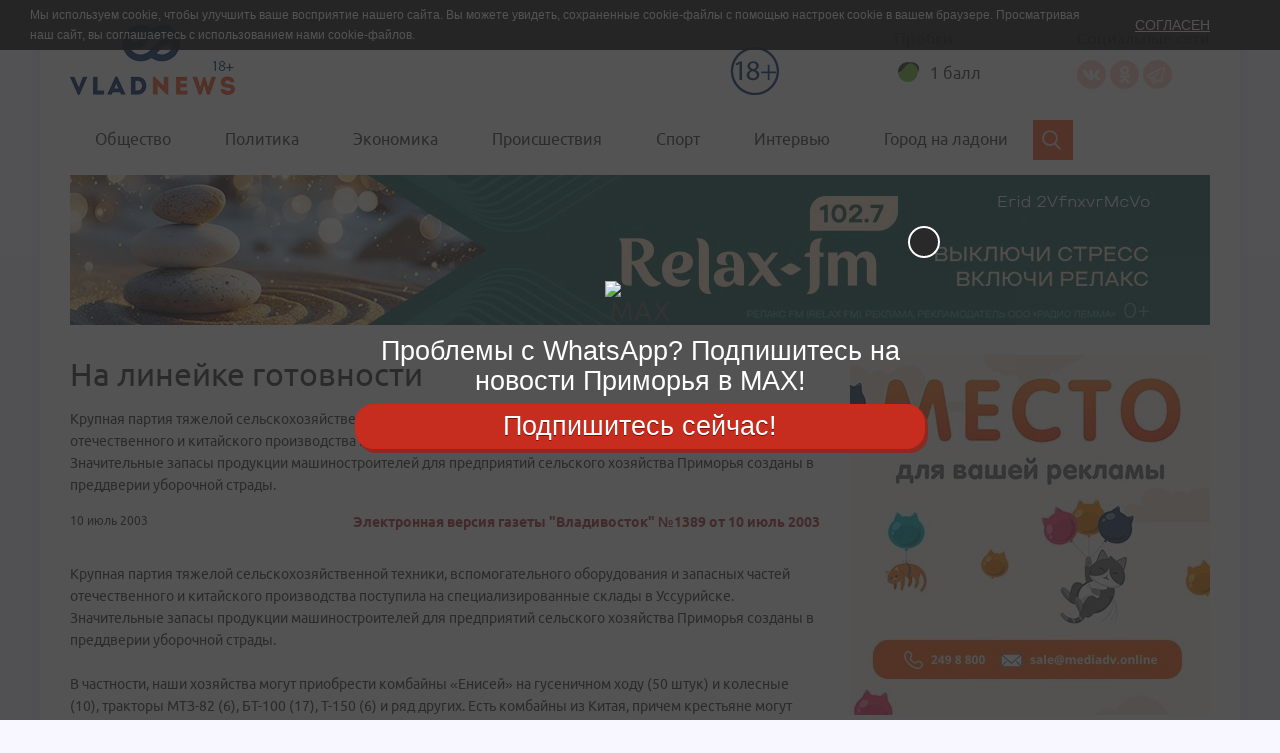

--- FILE ---
content_type: text/html; charset=UTF-8
request_url: https://vladnews.ru/ev/vl/1389/54959/lineyke_gotovnosti
body_size: 13674
content:
<!DOCTYPE html>
<html lang="ru">
    <head >
        <title>На линейке готовности</title>
        <meta name="keywords" />
<meta name="description" content="metadescription" />
<meta name="robots" content="all" />
<meta name="viewport" content="width=device-width, initial-scale=1.0" />
<meta name="Content-type" content="text/html; charset=utf-8" />
<meta name="google-site-verification" content="7K2OK9n2fAuGt2q1oWf5KSxmPvgJH-0uF95UrY3nxf8" />
<meta name="yandex-verification" content="acca09f288e97a62" />
<meta property="og:title" content="На линейке готовности" />
<meta property="og:description" content="metadescription" />
<meta property="og:url" content="//vladnews.ru/ev/vl/1389/54959/lineyke_gotovnosti" />
<meta property="og:type" content="article" />


        
        

            <link rel="stylesheet" href="/style.css?v2.0" type="text/css" media="all"/>
                
                                                            
            <link rel="alternate" title='RSS-лента Информационного портала Владивосток vladnews.ru", Все новости' href='/rss.xml' type='application/rss+xml'/>
            <link rel="alternate" title='RSS-лента газеты Владивосток' href='/yandex.xml' type='application/rss+xml'/>

        
        
    



    </head>

<body>
<div class="sealine-zone" data-zone="682403743"></div>
<div class="sealine-zone" data-zone="970239218"></div>
    <!--LiveInternet counter--><script type="text/javascript">
        new Image().src = "//counter.yadro.ru/hit?r"+
            escape(document.referrer)+((typeof(screen)=="undefined")?"":
                ";s"+screen.width+""+screen.height+""+(screen.colorDepth?
                    screen.colorDepth:screen.pixelDepth))+";u"+escape(document.URL)+
            ";"+Math.random();</script><!--/LiveInternet-->

<!-- Yandex.Metrika counter -->
<script type="text/javascript" >
   (function(m,e,t,r,i,k,a){m[i]=m[i]||function(){(m[i].a=m[i].a||[]).push(arguments)};
   m[i].l=1*new Date();k=e.createElement(t),a=e.getElementsByTagName(t)[0],k.async=1,k.src=r,a.parentNode.insertBefore(k,a)})
   (window, document, "script", "https://mc.yandex.ru/metrika/tag.js", "ym");

   ym(67604965, "init", {
        clickmap:true,
        trackLinks:true,
        accurateTrackBounce:true,
        webvisor:true
   });
</script>
<noscript><div><img src="https://mc.yandex.ru/watch/67604965" style="position:absolute; left:-9999px;" alt="" /></div></noscript>
<!-- /Yandex.Metrika counter -->

<div class="cookies" id="overlay" style="display: block;">
    <p><span>Мы используем cookie, чтобы улучшить ваше восприятие нашего сайта. Вы можете увидеть, сохраненные cookie-файлы с помощью настроек cookie в вашем браузере. </span>Просматривая наш сайт, вы соглашаетесь с использованием нами <a href="https://ru.wikipedia.org/wiki/Cookie" target="_blank">cookie-файлов</a>.</p>
    <button class="cookies__close-button" id="hide_popup">Согласен</button>
</div>


<script>
    function getCookie(name) {
        var cookie_arr = document.cookie.split('; ');
        var cookie_obj = {};
        for (var i=0; i<cookie_arr.length; i++) {
            var nv = cookie_arr[i].split('=');
            cookie_obj[nv[0]] = nv[1];
        }
        return cookie_obj[name];
    }
    var overlay_div = document.getElementById('overlay');
    if ( getCookie('hide_popup') === 'yes' ) {
        overlay_div.style.display='none';
    }
    else
    {
        overlay_div.style.display='block';
    }
    document.getElementById('hide_popup')
        .addEventListener('click', function() {
            var date = new Date(new Date().getTime() + 60 * 1000 * 60 * 24 * 365);
            document.cookie = "hide_popup=yes; path=/; expires=" + date.toUTCString();
            overlay_div.style.display='none';
        });
</script>


    




    <div id="panel" class="container wrapper" data-panel="true">

            
    
                    

            

            
			<!-- test -->
            
            

                    



    <header class="header">
		<script>window.yaContextCb=window.yaContextCb||[]</script>
		<script src="https://yandex.ru/ads/system/context.js" async></script>
        <div class="header-top">
            <div class="row">
                <div class="col-sm-4 col-md-2">
                    <a href="/" class="logo">
                        
<img alt="VladNews.png" title="VladNews.png" src="/uploads/reference/2020/05/25/39ad76c65c57e88707ab27f3e2840fdb006a461a.png" width="165" height="70" id="logo"  />
                    </a>
                    <div class="header-search header-search--mobile">
                        <div class="header-search__field">
                            <input type="text">
                        </div>
                                                                                                </div>
                </div>
				<!-- A2 -->
                <div class="col-md-4 col-lg-5">
                    
                                                                

                </div>
                <div class="col-xs-12 col-sm-8 col-md-6 col-lg-5">
                    <div class="header-informer-container header-mobile-menu"><!-- Мобильное меню -->
                        <button class="header-mobile-menu__button toggle-button" type=button>
                            Меню
                        </button>
                        <div style="width: 40px;">
                            <div class="header-informer hidden-xs" style="margin-left:-36px; margin-top:22px; width: 53px; height: 48px; background-position-x: 0; background-position-y: -2px; background-image: url('/bundles/app/img/18+.png?v2.0')"></div>
                        </div>

                        <div class="header-informer">
                            <span class="header-informer__title">Пробки</span>
                                                                                                                    <div class="traffic-summary__visual" style="background: white;padding-bottom: 6px;padding-right: 6px;padding-left: 2px;">
                                <div class="traffic-summary__visual-icon traffic-summary__visual-icon_color_green"></div>
                                <div class="traffic-summary__visual-text">
                                                                                                                                                    <a class="link link_theme_normal i-bem link_js_inited"  href="/traffic" target="_blank">
                                        1 балл
                                    </a>
                                </div>
                            </div>
                                                    </div>

                        <div class="header-social header-social--desktop">
                            <div class="header-social__title">Социальные сети</div>
                            <a href="https://vk.com/vladnewsru" class="header-social__link header-social__link--vk" target="_blank">Вконтакте</a>
                            <!--a href="" class="header-social__link header-social__link--fb" target="_blank">Facebook</a-->
                            <a href="http://ok.ru/group/54917522259997" class="header-social__link header-social__link--ok" target="_blank">Одноклассники</a>
                            <!--a href="http://twitter.com/Vladnews" class="header-social__link header-social__link--tw" target="_blank">Twitter</a-->
                            <!--a href="" class="header-social__link header-social__link--inst" ><p>Instagram</p></a-->
                            <a href="https://teleg.run/vladnewsru" class="header-social__link header-social__link--telegram" ><p>Telegram</p></a>

                        </div>

                    </div>
                </div>
            </div>
        </div>

                            

        <div class="row">
            <div class="col-sm-12">
                <div class="header-menu">

                                            <div class="header-menu__item">


                                                                                                     

                                                    <a class="" href="/rubrics/obshchestvo">Общество</a>
                        

                        </div>
                                            <div class="header-menu__item">


                                                                                                     

                                                    <a class="" href="/rubrics/politika">Политика</a>
                        

                        </div>
                                            <div class="header-menu__item">


                                                                                                     

                                                    <a class="" href="/rubrics/ekonomika">Экономика</a>
                        

                        </div>
                                            <div class="header-menu__item">


                                                                                                     

                                                    <a class="" href="/rubrics/proisshestviia">Происшествия</a>
                        

                        </div>
                                            <div class="header-menu__item">


                                                                                                     

                                                    <a class="" href="/rubrics/sport">Спорт</a>
                        

                        </div>
                                            <div class="header-menu__item">


                                                                                                     

                                                    <a class="" href="/rubrics/interviu">Интервью</a>
                        

                        </div>
                                            <div class="header-menu__item">


                                                                                                     

                                                    <a class="" href="/rubrics/gorod-na-ladoni">Город на ладони</a>
                        

                        </div>
                    
                </div>
                                                                                                                                                                                                                                                                                                                        
                <div class="header-search">
                    <div class="header-search__field">
                        <input type="text">
                    </div>
                                                            
                    <form id="demo-b" action="/search">
                        <input type="search" name="q" id="q" aria-label="Search">
                    </form>

                </div>
            </div>
        </div>




    </header>



                



    
        
            <div class=" hidden-sm hidden-xs"
                 data-newsb="257"
                                            style="margin-bottom: 30px;"
                    >
                
        <div class="erirtoken"></div>

        <a title="Релакс" href="/newsb/away/257" target="_blank">
            
<img alt="Релакс" title="Релакс" src="/uploads/newsb/2025/12/27/c376c81d3ae00c48118885c2d07d8d9e8d453aca.jpeg" width="1140" height="150"  />
        </a>

    

            </div>
            

                



            <div style="float:inherit">
            <div class=" hidden-md hidden-lg">
<!-- Yandex.RTB R-A-5705458-11 -->
<div id="yandex_rtb_R-A-5705458-11"></div>
<script>
window.yaContextCb.push(() => {
    Ya.Context.AdvManager.render({
        "blockId": "R-A-5705458-11",
        "renderTo": "yandex_rtb_R-A-5705458-11"
    })
})
</script>
</div>
        </div>
    

        

    
			<!-- test -->
            
    
                    

            

            

                <main>
                    

                    
                    
    
                    

            

            

                    <div class="row">
                        <div class="col-md-8">
                            
    
        
            
            
                
<main class="main-content">
    <div class="post-heading">
        <h1>На линейке готовности</h1>
        <p class="post-heading__subtitle">Крупная партия тяжелой сельскохозяйственной техники, вспомогательного оборудования и запасных частей отечественного и китайского производства поступила на специализированные склады в Уссурийске. Значительные запасы продукции машиностроителей для предприятий сельского хозяйства Приморья созданы в преддверии уборочной страды.</p>
        <div class="post-heading__meta">
            <span class="post-heading__time">10 июль 2003</span>
            <a href="/ev/vl/1389" class="post-heading__theme">Электронная версия газеты &quot;Владивосток&quot; №1389  от 10 июль 2003</a>
        </div>
    </div>

    
    <p>Крупная партия тяжелой сельскохозяйственной техники, вспомогательного оборудования и запасных частей отечественного и китайского производства поступила на специализированные склады в Уссурийске. Значительные запасы продукции машиностроителей для предприятий сельского хозяйства Приморья созданы в преддверии уборочной страды.<br/><br/>В частности, наши хозяйства могут приобрести комбайны «Енисей» на гусеничном ходу (50 штук) и колесные (10), тракторы МТЗ-82 (6), БТ-100 (17), Т-150 (6) и ряд других. Есть комбайны из Китая, причем крестьяне могут выбирать по нраву любую технику, никому ничего не навязывают. Имеются пресс-подборщики, плуги, сеялки, зерноочистители, картофелекопалки и множество другого оборудования, а также комплектующие. Часть изделий доставлена из Арсеньева с местного завода.</p><p>Основную часть продукции и особенно тяжелую технику можно приобрести по краевому и федеральному лизингу. Наиболее благоприятные условия предлагает администрация края, заинтересованная в подъеме сельского хозяйства в регионе. К примеру, оплату по комбайнам можно производить в течение 10 лет, первый взнос позволяют сделать не наличными, а дотациями из краевого бюджета, довольно щадящие и последующие платежи. А вот работать на уборочных машинах уже можно в этом сезоне.</p><p>Администрация края намерена и дальше оказывать всяческую помощь приморским крестьянам.<br/></p>


            <p><b>Автор:</b>
            Николай КУТЕНКИХ, «Владивосток»
        </p>
    
                                    
</main>
<div class="post-meta">
    <div class="post-meta__social">
            </div>
</div>




        
            <div class="hidden-md hidden-lg">
                <!-- Yandex.RTB R-A-139878-2 -->
                <div id="yandex_rtb_R-A-139878-2"></div>
                <script type="text/javascript">
                    (function(w, d, n, s, t) {
                        w[n] = w[n] || [];
                        w[n].push(function() {
                            Ya.Context.AdvManager.render({
                                blockId: "R-A-139878-2",
                                renderTo: "yandex_rtb_R-A-139878-2",
                                async: true
                            });
                        });
                        t = d.getElementsByTagName("script")[0];
                        s = d.createElement("script");
                        s.type = "text/javascript";
                        s.src = "//an.yandex.ru/system/context.js";
                        s.async = true;
                        t.parentNode.insertBefore(s, t);
                    })(this, this.document, "yandexContextAsyncCallbacks");
                </script>
            </div>

            <div class="hidden-xs">
                <!-- Yandex.RTB R-A-139878-1 -->
                <div id="yandex_rtb_R-A-139878-1"></div>
                <script type="text/javascript">
                    (function(w, d, n, s, t) {
                        w[n] = w[n] || [];
                        w[n].push(function() {
                            Ya.Context.AdvManager.render({
                                blockId: "R-A-139878-1",
                                renderTo: "yandex_rtb_R-A-139878-1",
                                async: true
                            });
                        });
                        t = d.getElementsByTagName("script")[0];
                        s = d.createElement("script");
                        s.type = "text/javascript";
                        s.src = "//an.yandex.ru/system/context.js";
                        s.async = true;
                        t.parentNode.insertBefore(s, t);
                    })(this, this.document, "yandexContextAsyncCallbacks");
                </script>
            </div>
        

<div class="comments">
            <div class="comments">
            <div id="mc-container"></div>
            <script type="text/javascript">
                cackle_widget = window.cackle_widget || [];
                cackle_widget.push({widget: 'Comment', id: 56086});
                (function() {
                    var mc = document.createElement('script');
                    mc.type = 'text/javascript';
                    mc.async = true;
                    mc.src = ('https:' == document.location.protocol ? 'https' : 'http') + '://cackle.me/widget.js';
                    var s = document.getElementsByTagName('script')[0]; s.parentNode.insertBefore(mc, s.nextSibling);
                })();
            </script>
            <a id="mc-link" href="http://cackle.me">Комментарии для сайта <b style="color:#4FA3DA">Cackl</b><b style="color:#F65077">e</b></a>
        </div>
    </div>





            
                        
                        </div>
                        <div class="col-md-4">
                            <div class="sidebar">
                                
    
                    

                    



    
        
            <div class=" hidden-sm hidden-xs"
                 data-newsb="210"
                                            style="margin-bottom: 30px;"
                    >
                
        <div class="erirtoken"></div>

        <a title="ДМЦ" href="/newsb/away/210" target="_blank">
            
<img alt="ДМЦ" title="ДМЦ" src="/uploads/newsb/2025/08/22/a16ab062ddc1962f519bda6e60c652244c6939fa.jpeg" width="360" height="360"  />
        </a>

    

            </div>
            

                


                                        
                                                                                                                                                                                                                                                                                                                                                                        

    <div class="sidebar-widget main-news">
        <div class="sidebar-widget__heading">
           Важные новости
        </div>

                                    <div class="post-item">
                    <a href="//vladnews.ru/2026-01-30/263136/bolnic_primorya">
<img alt="Владивостокская скорая.jpg" title="Владивостокская скорая.jpg" src="/uploads/news/2026/01/30/thumb_558529_news_xl.jpeg" width="360" height="235" class="post-item__img"  />
</a>
                    <h3 class="post-item__title"><a href="//vladnews.ru/2026-01-30/263136/bolnic_primorya">Из больниц Приморья выписали четверых участников ДТП с тур. автобусом</a></h3>
                                        <span class="post-item__date">
                                                    сегодня, 18:33
                                            </span>
                </div>
                                                <div class="post-item">
                    <div class="clearfix">
                        <a href="//vladnews.ru/2026-01-30/263135/pyatnichnyy_kollaps">
<img alt="b6690628-f709-4da4-a036-68a96930b2bb.jpeg" title="b6690628-f709-4da4-a036-68a96930b2bb.jpeg" src="/uploads/news/2026/01/30/thumb_558528_news_xxs.jpeg" width="125" height="80" class="post-item__img-float"  />
</a>
                        <p><a href="//vladnews.ru/2026-01-30/263135/pyatnichnyy_kollaps">Пятничный коллапс: ДТП парализовало движение на Чуркине во Владивостоке</a></p>
                    </div>
                </div>
                                                <div class="post-item">
                    <div class="clearfix">
                        <a href="//vladnews.ru/2026-01-30/263120/rabota_katkov">
<img alt="Katok-Avangard-_2_.jpg" title="Katok-Avangard-_2_.jpg" src="/uploads/news/2026/01/30/thumb_558503_news_xxs.jpeg" width="125" height="80" class="post-item__img-float"  />
</a>
                        <p><a href="//vladnews.ru/2026-01-30/263120/rabota_katkov">Работа катков и «Русская лыжня» во Владивостоке в эти выходные: график</a></p>
                    </div>
                </div>
                                                <div class="post-item">
                    <div class="clearfix">
                        <a href="//vladnews.ru/2026-01-30/263128/primore_uvelichat">
<img alt="putlkhsp5o4tdodobczzht41ohwwc03j.jpg" title="putlkhsp5o4tdodobczzht41ohwwc03j.jpg" src="/uploads/news/2026/01/30/thumb_558516_news_xxs.jpeg" width="125" height="80" class="post-item__img-float"  />
</a>
                        <p><a href="//vladnews.ru/2026-01-30/263128/primore_uvelichat">В Приморье увеличат единовременную выплату для жен защитников Отечества</a></p>
                    </div>
                </div>
                    
    </div>



                



    
        
            <div class=" hidden-sm hidden-xs"
                 data-newsb="211"
                                            style="margin-bottom: 30px;"
                    >
                
        <div class="erirtoken"></div>

        <a title="ДМЦ" href="/newsb/away/211" target="_blank">
            
<img alt="ДМЦ" title="ДМЦ" src="/uploads/newsb/2025/08/22/402a75aa767482c0d9e3880c03e98943632c9387.jpeg" width="360" height="360"  />
        </a>

    

            </div>
            

                



    <div class="sidebar-widget other-news">
        <div class="sidebar-widget__heading">
            Другие новости
        </div>
                         <div class="post-item post-border ">
        <div class="clearfix">
            <a href="//vladnews.ru/2026-01-30/263072/vladivostokskie_roditeli">
<img alt="школьница.jpg" title="школьница.jpg" src="/uploads/news/2026/01/30/thumb_558444_news_xxs.jpeg" width="125" height="80" class="post-item__img-float"  />
</a>
            <div class="post-item__title"><a href="//vladnews.ru/2026-01-30/263072/vladivostokskie_roditeli">Владивостокские родители поделились секретами воспитания своих детей</a></div>
        </div>
        <p><a href="//vladnews.ru/2026-01-30/263072/vladivostokskie_roditeli">Как мотивировать школьников к успехам - в материале РИА VladNews</a></p>
        <span class="post-item__date">
                            сегодня, 21:24
                    </span>
                                            </div>

                         <div class="post-item post-border ">
        <div class="clearfix">
            <a href="//vladnews.ru/2026-01-30/263106/rossii_nachali">
<img alt="56748541.jpg" title="56748541.jpg" src="/uploads/news/2026/01/30/thumb_558491_news_xxs.jpeg" width="125" height="80" class="post-item__img-float"  />
</a>
            <div class="post-item__title"><a href="//vladnews.ru/2026-01-30/263106/rossii_nachali">В России начали изымать номера с буквами «ЕКХ»</a></div>
        </div>
        <p><a href="//vladnews.ru/2026-01-30/263106/rossii_nachali">Это решение объясняют необходимостью защиты жизни и личных данных</a></p>
        <span class="post-item__date">
                            сегодня, 21:06
                    </span>
                                            </div>

                         <div class="post-item post-border ">
        <div class="clearfix">
            <a href="//vladnews.ru/2026-01-30/263079/fonari_zamenili">
<img alt="2026-01-30 09.58.24.jpg" title="2026-01-30 09.58.24.jpg" src="/uploads/news/2026/01/30/thumb_558451_news_xxs.jpeg" width="125" height="80" class="post-item__img-float"  />
</a>
            <div class="post-item__title"><a href="//vladnews.ru/2026-01-30/263079/fonari_zamenili">Фонари заменили на нескольких улицах Владивостока.</a></div>
        </div>
        <p><a href="//vladnews.ru/2026-01-30/263079/fonari_zamenili">Работы выполнили энергетики компании «Владсвет» АО ВПЭС</a></p>
        <span class="post-item__date">
                            сегодня, 20:32
                    </span>
                                            </div>

                         <div class="post-item post-border ">
        <div class="clearfix">
            <a href="//vladnews.ru/2026-01-30/263102/novyy_vodozabor">
<img alt="кран 1.jpg" title="кран 1.jpg" src="/uploads/news/2026/01/30/thumb_558489_news_xxs.jpeg" width="125" height="80" class="post-item__img-float"  />
</a>
            <div class="post-item__title"><a href="//vladnews.ru/2026-01-30/263102/novyy_vodozabor">Новый водозабор запустят в поселке Углекаменск в 2026 году</a></div>
        </div>
        <p><a href="//vladnews.ru/2026-01-30/263102/novyy_vodozabor">Это улучшить качество водоснабжения жителей Партизанского округа</a></p>
        <span class="post-item__date">
                            сегодня, 20:07
                    </span>
                                            </div>

        
                                </div>


                



    
            

                



    <div class="sidebar-widget">
        <h3 class="sidebar-widget__title">Фоторепортаж</h3>
        <div class="photo-story">
                            <div class="photo-story__item">
                    <div class="photo-story__label">
                        27 фото
                    </div>
                    <a href="//vladnews.ru/2026-01-27/262897/vladivostoke_pochtili">
                        
<img alt="Vozlozhenie-_18_.jpg" title="Vozlozhenie-_18_.jpg" src="/uploads/news/2026/01/27/thumb_558216_news_s.jpeg" width="250" height="250"  />
                    </a>
                    <a href="//vladnews.ru/2026-01-27/262897/vladivostoke_pochtili" class="photo-story__title">
                        Во Владивостоке почтили память защитников и жителей блокадного Ленинграда
                    </a>
                </div>
                            <div class="photo-story__item">
                    <div class="photo-story__label">
                        8 фото
                    </div>
                    <a href="//vladnews.ru/2026-01-25/262742/vladivostoke_pochtili">
                        
<img alt="1-_3_.jpg" title="1-_3_.jpg" src="/uploads/news/2026/01/25/thumb_558018_news_s.jpeg" width="250" height="250"  />
                    </a>
                    <a href="//vladnews.ru/2026-01-25/262742/vladivostoke_pochtili" class="photo-story__title">
                        Во Владивостоке почтили память Владимира Высоцкого традиционным концертом
                    </a>
                </div>
                            <div class="photo-story__item">
                    <div class="photo-story__label">
                        9 фото
                    </div>
                    <a href="//vladnews.ru/2026-01-25/262732/teplye_basseyny">
                        
<img alt="kontseptsiyu-razvitiya-SHamory-predstavili-vo-Vladivostoke-_1_.jpg" title="kontseptsiyu-razvitiya-SHamory-predstavili-vo-Vladivostoke-_1_.jpg" src="/uploads/news/2026/01/25/thumb_557989_news_s.jpeg" width="250" height="250"  />
                    </a>
                    <a href="//vladnews.ru/2026-01-25/262732/teplye_basseyny" class="photo-story__title">
                        Теплые бассейны и новый променад: Шамора станет круглоголичным курортом
                    </a>
                </div>
                        <!--
            <div class="photo-story__item">
                <div class="photo-story__label">
                    7 фото
                </div>
                <a href="#">
                    <img src="img/photo-story-img-2.jpg" alt="">
                </a>
                <a href="#" class="photo-story__title">
                    Такие однотипные, но родные края
                </a>
            </div>
            <div class="photo-story__item">
                <div class="photo-story__label">
                    7 фото
                </div>
                <a href="#">
                    <img src="img/photo-story-img-3.jpg" alt="">
                </a>
                <a href="#" class="photo-story__title">
                    Конкурс бариста, выиграл наш земляк
                </a>
            </div>
            <div class="photo-story__item">
                <div class="photo-story__label">
                    7 фото
                </div>
                <a href="#">
                    <img src="img/photo-story-img-4.jpg" alt="">
                </a>
                <a href="#" class="photo-story__title">
                    Работа руками. Прошла выставка ручной работы
                </a>
            </div> -->
        </div>
    </div>



        

            
                            </div>
                        </div>
                    </div>

                    
    
                    

            

            

                    <div class="row">
                        <div class="col-sm-12">
                            
    
                    

            

            
                        </div>
                    </div>

                </main>

                            
            

                    


                                
                    
                                                                


                                    
                            
    <footer class="footer">
        <div class="row">
            <div class="col-sm-3">
                <p>© 1997 - 2026 VLADNEWS</p>
                <p>При любом использовании материалов ссылка на vladnews.ru обязательна. Коммерческий отдел 8 (423) 249-8800</p>
                <div class="policy">
                     <a href="/policy">Политика обработки персональных данных</a>
                </div>
            </div>
            <div class="col-sm-9">
                <div class="footer-menu">
                    <b class="footer-menu__title">Рубрики</b>
                    <ul class="footer-menu__list">

                                                                                                                        <li class="footer-menu__item"> <a href="/rubrics/obshchestvo">Общество</a></li>
                                                                                                                                                                                    <li class="footer-menu__item"> <a href="/rubrics/politika">Политика</a></li>
                                                                                                                                                                                    <li class="footer-menu__item"> <a href="/rubrics/ekonomika">Экономика</a></li>
                                                                                                                                                                                    <li class="footer-menu__item"> <a href="/rubrics/proisshestviia">Происшествия</a></li>
                                                                                                                                                                                                                                                
                    </ul>
                    <ul class="footer-menu__list" >
                                                                                                                                                                                                                                                                                                    <li class="footer-menu__item"> <a href="/rubrics/sport">Спорт</a></li>
                                                                                                                <li class="footer-menu__item"> <a href="/rubrics/interviu">Интервью</a></li>
                                                                                                                <li class="footer-menu__item"> <a href="/rubrics/gorod-na-ladoni">Город на ладони</a></li>
                                                                        </ul>
                </div>
                <div class="footer-menu">

                    <b class="footer-menu__title">Издательство</b>

                                                <ul class="footer-menu__list">
            
                <li class="footer-menu__item li-first">        <a href="/reklama" class="">Реклама</a>        
    </li>

    
                <li class="footer-menu__item last">        <a href="/about" class="">Редакция</a>        
    </li>


    </ul>


                                                <ul class="footer-menu__list">
            
                <li class="footer-menu__item li-first">        <a href="/arch" class="">Архив газеты &quot;Владивосток&quot;</a>        
    </li>

    
                <li class="footer-menu__item last">        <a href="/archive" class="">Архив новостей</a>        
    </li>


    </ul>


                </div>
                <div class="footer-menu">
                    <b class="footer-menu__title">Социальные сети</b>
                                                <ul class="footer-menu__list">
            
                <li class="footer-menu__item li-first">        <a href="https://vk.com/vladnewsru" class="">vkontakte</a>        
    </li>

    
                <li class="footer-menu__item">        <a href="http://ok.ru/group/54917522259997" class="">Одноклассники</a>        
    </li>

    
                <li class="footer-menu__item last">        <a href="https://teleg.run/vladnewsru" class="">Телеграм</a>        
    </li>


    </ul>

                </div>
            </div>
            <div class="col-sm-8">
                <div class="footer__certificate">
				<!-- выходные данные -->
                    <div>На данном сайте распространяется информация сетевого издания "VLADNEWS" - свидетельство о регистрации СМИ ЭЛ № ФС 77 - 72742, выдано Федеральной службой по надзору в сфере связи, информационных технологий и массовых коммуникаций (Роскомнадзор) 17 мая 2018 г. Учредитель ООО "Дальневосточный Медиа Центр". 690091, Приморский край, г. Владивосток, ул. Уборевича, д.20А, офис 13.  Главный редактор Юркевич Дмитрий Юрьевич. Адрес редакции: 690091, Приморский край, г. Владивосток, ул. Уборевича, д.20А, офис 13. Тел.: +7 (423) 2-415-600.</div>
<p><strong><a href="https://mediadv.online/">https://mediadv.online/</a></strong></p>
<div>Электронный адрес редакции: vladnews@inbox.ru. Отдел продаж «Дальневосточный Медиа Центр» sale@mediadv.online. Тел.: +7 (423) 249-8-800. 
18+</div>

<script type="text/javascript">	
	function installcookie(name, dat) {
		var expires;
		var cookstr;
		var days=30;
		expires = new Date(Date.now() + days * 24 * 60 * 60 * 1000).toUTCString();
		cookstr = name + "=" + encodeURIComponent(dat) + "; expires=" + expires + "; path=/";
		document.cookie = cookstr;
	}
	
	function findCoockie() {
		console.log("HH");
		var myCookie = getCookie("nkustcook");
		if (myCookie == null) {
			installcookie("nkustcook",1);
			return false;
			// do cookie doesn't exist stuff;
		} else {
			// do cookie exists stuff
			return true;
		}
	}

	function searchCoockie() {
		var myCookie = getCookie("nkustcook");
		if (myCookie == null) {
			return false;
		} else {
			return true;
		}
	}
	
	function getCookie(name) {
		var dc = document.cookie;
		var prefix = name + "=";
		var begin = dc.indexOf("; " + prefix);
		if (begin == -1) {
			begin = dc.indexOf(prefix);
			if (begin != 0) return null;
		}
		else
		{
			begin += 2;
			var end = document.cookie.indexOf(";", begin);
			if (end == -1) {
			end = dc.length;
			}
		}
		// because unescape has been deprecated, replaced with decodeURI
		//return unescape(dc.substring(begin + prefix.length, end));
		return decodeURI(dc.substring(begin + prefix.length, end));
	} 
	
	
	function getRandomInt(min, max) {
		min = Math.ceil(min);
		max = Math.floor(max);
		return Math.floor(Math.random() * (max - min + 1)) + min;
	}

		
	
		if (searchCoockie() == false) {
				
			var whatsarr = new Array(
'https://chat.whatsapp.com/EwVrpFB83yj9NVk8AT00MY',
'https://chat.whatsapp.com/EwVrpFB83yj9NVk8AT00MY'
				);
			var instalink = 'https://www.instagram.com/astv_ru/';
			var maxlink = 'https://max.ru/vladnews';
			var customlink = 'https://t.me/vladnewsru/9210';
			var tglink = 'https://t.me/vladnewsru';
			var d = new Date();
			var n = d.getHours();
			var w = d.getDay();
			var showpopupvar = 0; /* always show popup, even if cookie set */
			var showpopuptimer = 1; /* seconds before popup */
			var whrand = getRandomInt(0, whatsarr.length-1);
			var whlink = whatsarr[whrand];

			/** check if mobile **/
			window.mobileAndTabletcheck = function() {
				var check = false; (function(a){if(/(android|bb\d+|meego).+mobile|avantgo|bada\/|blackberry|blazer|compal|elaine|fennec|hiptop|iemobile|ip(hone|od)|iris|kindle|lge |maemo|midp|mmp|mobile.+firefox|netfront|opera m(ob|in)i|palm( os)?|phone|p(ixi|re)\/|plucker|pocket|psp|series(4|6)0|symbian|treo|up\.(browser|link)|vodafone|wap|windows ce|xda|xiino|android|ipad|playbook|silk/i.test(a)||/1207|6310|6590|3gso|4thp|50[1-6]i|770s|802s|a wa|abac|ac(er|oo|s\-)|ai(ko|rn)|al(av|ca|co)|amoi|an(ex|ny|yw)|aptu|ar(ch|go)|as(te|us)|attw|au(di|\-m|r |s )|avan|be(ck|ll|nq)|bi(lb|rd)|bl(ac|az)|br(e|v)w|bumb|bw\-(n|u)|c55\/|capi|ccwa|cdm\-|cell|chtm|cldc|cmd\-|co(mp|nd)|craw|da(it|ll|ng)|dbte|dc\-s|devi|dica|dmob|do(c|p)o|ds(12|\-d)|el(49|ai)|em(l2|ul)|er(ic|k0)|esl8|ez([4-7]0|os|wa|ze)|fetc|fly(\-|_)|g1 u|g560|gene|gf\-5|g\-mo|go(\.w|od)|gr(ad|un)|haie|hcit|hd\-(m|p|t)|hei\-|hi(pt|ta)|hp( i|ip)|hs\-c|ht(c(\-| |_|a|g|p|s|t)|tp)|hu(aw|tc)|i\-(20|go|ma)|i230|iac( |\-|\/)|ibro|idea|ig01|ikom|im1k|inno|ipaq|iris|ja(t|v)a|jbro|jemu|jigs|kddi|keji|kgt( |\/)|klon|kpt |kwc\-|kyo(c|k)|le(no|xi)|lg( g|\/(k|l|u)|50|54|\-[a-w])|libw|lynx|m1\-w|m3ga|m50\/|ma(te|ui|xo)|mc(01|21|ca)|m\-cr|me(rc|ri)|mi(o8|oa|ts)|mmef|mo(01|02|bi|de|do|t(\-| |o|v)|zz)|mt(50|p1|v )|mwbp|mywa|n10[0-2]|n20[2-3]|n30(0|2)|n50(0|2|5)|n7(0(0|1)|10)|ne((c|m)\-|on|tf|wf|wg|wt)|nok(6|i)|nzph|o2im|op(ti|wv)|oran|owg1|p800|pan(a|d|t)|pdxg|pg(13|\-([1-8]|c))|phil|pire|pl(ay|uc)|pn\-2|po(ck|rt|se)|prox|psio|pt\-g|qa\-a|qc(07|12|21|32|60|\-[2-7]|i\-)|qtek|r380|r600|raks|rim9|ro(ve|zo)|s55\/|sa(ge|ma|mm|ms|ny|va)|sc(01|h\-|oo|p\-)|sdk\/|se(c(\-|0|1)|47|mc|nd|ri)|sgh\-|shar|sie(\-|m)|sk\-0|sl(45|id)|sm(al|ar|b3|it|t5)|so(ft|ny)|sp(01|h\-|v\-|v )|sy(01|mb)|t2(18|50)|t6(00|10|18)|ta(gt|lk)|tcl\-|tdg\-|tel(i|m)|tim\-|t\-mo|to(pl|sh)|ts(70|m\-|m3|m5)|tx\-9|up(\.b|g1|si)|utst|v400|v750|veri|vi(rg|te)|vk(40|5[0-3]|\-v)|vm40|voda|vulc|vx(52|53|60|61|70|80|81|83|85|98)|w3c(\-| )|webc|whit|wi(g |nc|nw)|wmlb|wonu|x700|yas\-|your|zeto|zte\-/i.test(a.substr(0,4))) check = true;})(navigator.userAgent||navigator.vendor||window.opera);
				return check;
			};
											
			function showpopup() {
				var tmp = document.getElementById("fullscreenmf");
				tmp.style.opacity = "1";
				tmp.style.display = "block";
				var tmp = document.getElementById("clfullscreenbutton");
				tmp.style.display = "block";
				showpopupvar = 0;
			}
											
			function hidepopup() {
				installcookie("nkustcook",1);
				document.getElementById("fullscreenmf").remove();
				//document.getElementById("fullscreenmf").style.display = "none";
			}
							
			function openlink(URL) {
				installcookie("nkustcook",1);
				document.getElementById("fullscreenmf").remove();
				//document.getElementById("fullscreenmf").style.display = "none";
				if (typeof URL !== 'undefined') {
					window.open(URL, '_blank');
				}
			}

			var blockwidth = 600;
			var fontsize = 27;
			var clfontsize = 18;
			var mobilecoef = 1;
			/*random or manual?*/
			var randtxt = 0;
			
			if (randtxt == 1) {
				ctt = getRandomInt(0,2);
			}
			
			/*select if manual*/
			if (randtxt == 0) {
				ctt = 3; /* 0 - wh, 1 - tg, 2 - insta, 3 - MAX, 4 - custom */
			}
			
			if (ctt == 0) {
				var buttontxt = document.createTextNode("Нажать здесь");
				var URL = whlink;
			}
			if (ctt == 1) {
				var buttontxt = document.createTextNode("Подписаться");
				var URL = tglink;
			}
			if (ctt == 2) {
				var buttontxt = document.createTextNode("Подпишитесь сейчас!");
				var URL = instalink;
			}
			if (ctt == 3) {
				var buttontxt = document.createTextNode("Подпишитесь сейчас!");
				var URL = maxlink;
			}
			if (ctt == 4) {
				var buttontxt = document.createTextNode("Подписаться!");
				var URL = customlink;
			}
			var buttontxtclose = document.createTextNode("Закрыть");

			var mobile = window.mobileAndTabletcheck();
			if (mobile) {
				fontsize = fontsize * mobilecoef;
				blockwidth = 280;
			}
			var mobile = window.mobileAndTabletcheck();
			if (mobile) {
				fontsize = fontsize * mobilecoef;
			}
			var lineheig = fontsize*1.1;
			//var showtimer = setInterval(whTimer, showpopuptimer * 1000);				

			/** overlay **/
			var overlay = document.createElement('div');
			overlay.id = 'fullscreenmf';
			overlay.style.cssText = 'margin: 0px; padding:0; z-index: 9991; position: absolute; width: 100%; height: 100%; background-color: rgba(41, 41, 42, 0.8); top: 0; left: 0;';
			overlay.onclick = function (e) {openlink(URL)};
			document.body.appendChild(overlay);

			/** center **/
			var center = document.createElement('div');
			center.id = 'centerfs';
			center.style.cssText = 'margin: 0; padding: 15px; font-size: ' + fontsize + 'px; line-height: ' + lineheig + 'px; z-index: 9993; position: absolute; top: 50%; left: 50%; margin-right: -50%; transform: translate(-50%, -50%);  width: ' + blockwidth + 'px; text-align: center;';
			document.getElementById("fullscreenmf").appendChild(center);
			
			/** whatsapp logo container **/
			var elem = document.createElement('div');
			elem.id = 'fssocaillogo';
			elem.style.cssText = 'margin: 10px auto; z-index: 9994; width: 70px; height: auto;';
			document.getElementById("centerfs").appendChild(elem);

			/** whatsapp logo **/
			var imgw = 70;
			var imgh = 70;
			var imgwh = document.createElement('img');

			if (ctt == 0) {
				imgwh.src = "https://astv.ru/Content/whatsapp/images/logo-whatsapp.png";
				imgwh.title = "WhatsApp";
				
				var ifr = document.createElement('a');
				ifr.id = 'fullscreenmfa';
				var linkText = document.createTextNode("Читайте свежие новости Владивостока, Приморья и Дальнего Востока в WhatsAPP, просто нажмите ссылку!");
				ifr.appendChild(linkText);
				ifr.href = whlink;
				ifr.title = "WhatsApp";
				ifr.target = "_blank";
				ifr.style.cssText = 'color: white;text-decoration: none;font-family: "Roboto Slab", "arial narrow", sans-serif; font-size:' + fontsize + 'px; line-height: ' + lineheig + 'px; text-shadow: rgb(0 0 0) 1px 1px 1px;';
			}
			if (ctt == 1) {
				imgwh.src = "https://astv.ru/Content/whatsapp/images/tglogo_big.png";
				imgwh.title = "Telegram";
				
				var ifr = document.createElement('a');
				ifr.id = 'fullscreenmfa';
				var linkText = document.createTextNode("Новости Владивостока и Дальнего Востока в Telegram");
				ifr.appendChild(linkText);
				ifr.href = tglink;
				ifr.title = "Telegram";
				ifr.target = "_blank";
				ifr.style.cssText = 'color: white;text-decoration: none;font-family: "Roboto Slab", "arial narrow", sans-serif; font-size: ' + fontsize + 'px; line-height: ' + lineheig + 'px;';
			}
			if (ctt == 2) {
				imgwh.src = "https://astv.ru/Content/whatsapp/images/insta_70x70.png";
				imgwh.title = "Instagram";
				
				var ifr = document.createElement('a');
				ifr.id = 'fullscreenmfa';
				var linkText = document.createTextNode("@astv_ru - главный Instagram-паблик Сахалина и Курил.\r\nВы ещё не с нами?\r\n");
				ifr.appendChild(linkText);
				ifr.href = instalink;
				ifr.title = "Instagram";
				ifr.target = "_blank";
				ifr.style.cssText = 'color: white;text-decoration: none;font-family: "Roboto Slab", "arial narrow", sans-serif; font-size: ' + fontsize + 'px; line-height: ' + lineheig + 'px;';
			}
			if (ctt == 3) {
				imgwh.src = "https://astv.ru/Content/whatsapp/images/max_70x70.png";
				imgwh.title = "MAX";
				
				var ifr = document.createElement('a');
				ifr.id = 'fullscreenmfa';
				var linkText = document.createTextNode("Проблемы с WhatsApp?\r\nПодпишитесь на новости Приморья в MAX!\r\n");
				ifr.appendChild(linkText);
				ifr.href = maxlink;
				ifr.title = "MAX";
				ifr.target = "_blank";
				ifr.style.cssText = 'color: white;text-decoration: none;font-family: "Roboto Slab", "arial narrow", sans-serif; font-size: ' + fontsize + 'px; line-height: ' + lineheig + 'px;';
			}
			if (ctt == 4) {
				imgwh.src = "https://astv.ru/Content/whatsapp/images/tglogo_big.png";
				imgwh.title = "Instagram";
				
				var ifr = document.createElement('a');
				ifr.id = 'fullscreenmfa';
				var linkText = document.createTextNode("Хочешь живую ёлку - подписывайся\r\n");
				ifr.appendChild(linkText);
				ifr.href = customlink;
				ifr.title = "Викторина";
				ifr.target = "_blank";
				ifr.style.cssText = 'color: white;text-decoration: none;font-family: "Roboto Slab", "arial narrow", sans-serif; font-size: ' + fontsize + 'px; line-height: ' + lineheig + 'px;';
			}
			imgwh.width = imgw*mobilecoef;
			imgwh.height = imgh*mobilecoef;
			imgwh.onclick = function (e) {openlink(URL)};
			document.getElementById("fssocaillogo").appendChild(imgwh);
			
			document.getElementById("centerfs").appendChild(ifr);
			
			/** button **/
			var buttonwrapper = document.createElement('div');
			buttonwrapper.id = 'buttonwrapper';
			buttonwrapper.style.cssText = 'display: block; text-align: center; margin-top: 8px;';
			document.getElementById("centerfs").appendChild(buttonwrapper);
			
			
			/** Subscribe button **/
			var fsbutton = document.createElement('a');
			fsbutton.id = 'fullscreenbutton';
			fsbutton.href = URL;
			fsbutton.target = "_blank";
			fsbutton.appendChild(buttontxt);
			fsbutton.style.cssText = 'z-index: 9995; box-shadow: 3px 4px 0px 0px #8a2a21; background-color:#c62d1f; border-radius:18px; border:1px solid #d02718; display:block; cursor:pointer; color:#ffffff; font-family:"Roboto Slab", "arial narrow", sans-serif; font-size:' + fontsize + 'px; padding:7px 25px; text-decoration:none; text-shadow:0px 1px 0px #810e05;';
			fsbutton.onclick = function (f) {hidepopup()};
			document.getElementById("buttonwrapper").appendChild(fsbutton);
			
			/** Close button **/
			var close = document.createElement('div');
			close.id = 'clfullscreenbutton';
			close.innerHTML = "";
			close.onclick = function (g) {hidepopup()};
			close.style.cssText = "margin: 0px; padding:3px; font-size: ' + fontsize + 'px; z-index: 99999;position: absolute;right: 0;top: -30px; cursor: pointer; color: white; font-family: sans-serif; width: 32px; height: 32px; text-align: center; border-radius: 30px; border: 2px solid #fff; background: rgba(41, 41, 42, 1) url('https://astv.ru/Content/whatsapp/images/close.png') no-repeat center center;";
			document.getElementById("buttonwrapper").appendChild(close);
		}
	</script>
                </div>

            </div>
            <div class="col-sm-2">
                <div class="footer__certificate">
                <!--LiveInternet logo--><a href="//www.liveinternet.ru/click"
                                           target="_blank" aria-label="Статистика Liveinternet"><img src="//counter.yadro.ru/logo?14.6"
                                                                title="LiveInternet: показано число просмотров за 24 часа, посетителей за 24 часа и за сегодня"
                                                                alt="" border="0" width="88" height="31"/></a><!--/LiveInternet-->
                </div>
            </div>

            <div class="col-sm-2">
                <div class="footer__certificate">
				
                </div>
            </div>
        </div>
    </footer>



        

    
                </div>
	
    
            

                    

<script>window.yaContextCb=window.yaContextCb||[]</script>
<script src="https://yandex.ru/ads/system/context.js" async></script>
    <nav id="menu">
        <div class="links-list">

                            <div class="header-menu__item">

                                                                                    
                                            <a class=" links-list__link" href="/rubrics/obshchestvo">Общество</a>
                    
                                                                                                                            </div>
                            <div class="header-menu__item">

                                                                                    
                                            <a class=" links-list__link" href="/rubrics/politika">Политика</a>
                    
                                                                                                                            </div>
                            <div class="header-menu__item">

                                                                                    
                                            <a class=" links-list__link" href="/rubrics/ekonomika">Экономика</a>
                    
                                                                                                                            </div>
                            <div class="header-menu__item">

                                                                                    
                                            <a class=" links-list__link" href="/rubrics/proisshestviia">Происшествия</a>
                    
                                                                                                                            </div>
                            <div class="header-menu__item">

                                                                                    
                                            <a class=" links-list__link" href="/rubrics/sport">Спорт</a>
                    
                                                                                                                            </div>
                            <div class="header-menu__item">

                                                                                    
                                            <a class=" links-list__link" href="/rubrics/interviu">Интервью</a>
                    
                                                                                                                            </div>
                            <div class="header-menu__item">

                                                                                    
                                            <a class=" links-list__link" href="/rubrics/gorod-na-ladoni">Город на ладони</a>
                    
                                                                                                                            </div>
            
        </div>
        <div class="header-social mobile-menu__social-links">
            <div class="header-social__title">Социальные сети</div>
            <a href="https://vk.com/vladnewsru" class="header-social__link header-social__link--vk">
                Вконтакте
            </a>
            <!--a href="https://www.facebook.com/Vladnewsru" class="header-social__link header-social__link--fb">
                Facebook
            </a-->
            <a href="https://ok.ru/group/54917522259997" class="header-social__link header-social__link--ok">
                Одноклассники
            </a>
            <!--a href="https://www.instagram.com/riavladnews/" class="header-social__link header-social__link--inst">
                Instagram
            </a-->
            <a href="https://twitter.com/Vladnews" class="header-social__link header-social__link--tw">
                Twitter
            </a>
            <a href="https://t.me/Vladnewsru" class="header-social__link header-social__link--telegram">
                Telegram
            </a>

        </div>
    </nav>




        

    

                        
    

    <script src="/bundles/fosjsrouting/js/router.js?v2.0"></script>
    <script src="/js/routing?callback=fos.Router.setData"></script>
                <script src="/bundles/app/js/jquery-2.1.4.min.js?v2.0" type="text/javascript"></script>
            <script src="//cdnjs.cloudflare.com/ajax/libs/fotorama/4.6.4/fotorama.js" type="text/javascript"></script>
            <script src="/bundles/app/js/jquery.gallery.js?v2.0" type="text/javascript"></script>
            <script src="/bundles/app/js/classie.js?v2.0" type="text/javascript"></script>
            <script src="/bundles/app/js/owl.carousel.min.js?v2.0" type="text/javascript"></script>
            <script src="/bundles/app/js/slideout.min.js?v2.0" type="text/javascript"></script>
    



            <script src="/js/fdefd49.js?v2.0"></script>
    


</body>
</html>


--- FILE ---
content_type: image/svg+xml
request_url: https://vladnews.ru/bundles/app/img/burger-icon.svg
body_size: 3102
content:
<svg xmlns="http://www.w3.org/2000/svg" width="40" height="33" viewBox="0 0 40 33">
  <metadata><?xpacket begin="﻿" id="W5M0MpCehiHzreSzNTczkc9d"?>
<x:xmpmeta xmlns:x="adobe:ns:meta/" x:xmptk="Adobe XMP Core 5.6-c138 79.159824, 2016/09/14-01:09:01        ">
   <rdf:RDF xmlns:rdf="http://www.w3.org/1999/02/22-rdf-syntax-ns#">
      <rdf:Description rdf:about=""/>
   </rdf:RDF>
</x:xmpmeta>
                                                                                                    
                                                                                                    
                                                                                                    
                                                                                                    
                                                                                                    
                                                                                                    
                                                                                                    
                                                                                                    
                                                                                                    
                                                                                                    
                                                                                                    
                                                                                                    
                                                                                                    
                                                                                                    
                                                                                                    
                                                                                                    
                                                                                                    
                                                                                                    
                                                                                                    
                                                                                                    
                           
<?xpacket end="w"?></metadata>
<defs>
    <style>
      .cls-1 {
        fill: #fff;
        fill-rule: evenodd;
      }
    </style>
  </defs>
  <path id="Menu" class="cls-1" d="M70,243.65A1.567,1.567,0,0,0,68.333,242H31.667A1.567,1.567,0,0,0,30,243.65v3.3a1.567,1.567,0,0,0,1.667,1.65H68.333A1.567,1.567,0,0,0,70,246.95v-3.3Zm0,13.2a1.567,1.567,0,0,0-1.667-1.65H31.667A1.567,1.567,0,0,0,30,256.85v3.3a1.567,1.567,0,0,0,1.667,1.65H68.333A1.567,1.567,0,0,0,70,260.15v-3.3Zm0,13.2a1.567,1.567,0,0,0-1.667-1.65H31.667A1.567,1.567,0,0,0,30,270.05v3.3A1.567,1.567,0,0,0,31.667,275H68.333A1.567,1.567,0,0,0,70,273.35v-3.3Z" transform="translate(-30 -242)"/>
</svg>
